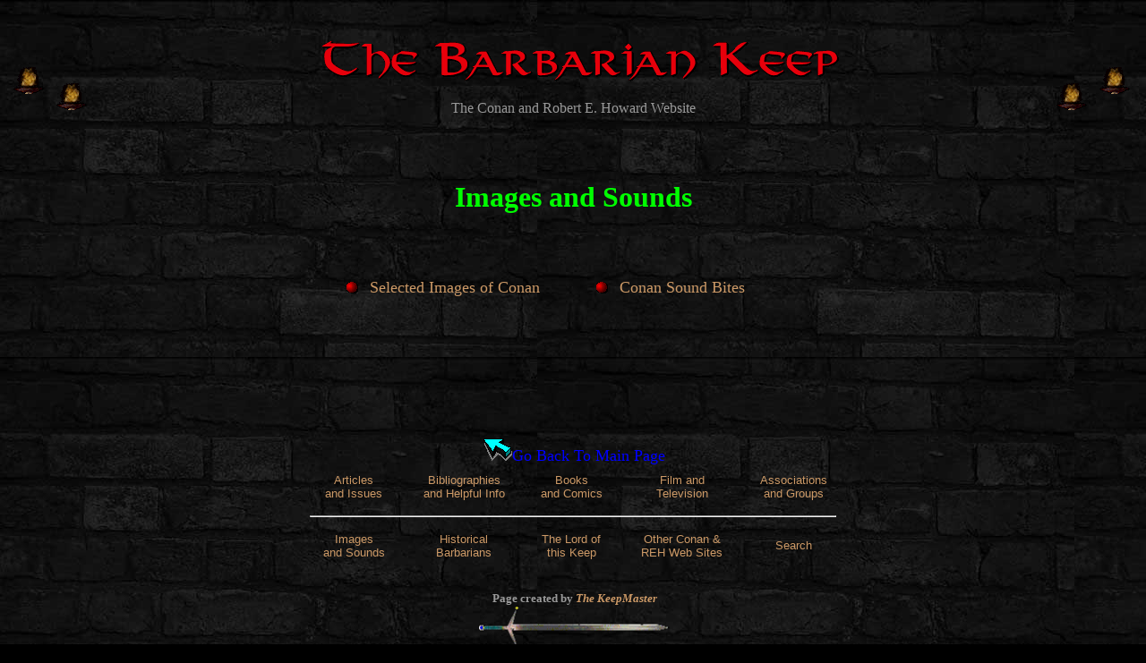

--- FILE ---
content_type: text/html
request_url: http://www.barbariankeep.com/multimedia.html
body_size: 1475
content:
<html><!-- #BeginTemplate "/Templates/BKtemplate.dwt" --><!-- DW6 -->
<head>
<!-- #BeginEditable "doctitle" --> 
<title>The Barbarian Keep</title>
<!-- #EndEditable --> 

<!-- #BeginEditable "stylesheet" -->
<STYLE TYPE="text/css"> 
<!-- 
A:link {color:#cc9966;} 
A:visited {color:#aa7744;} 
A:hover {color:#ff0000;} 
a { text-decoration: none } 
--> </STYLE>
<!-- #EndEditable --> 

</head>
<body background="stone2.jpg" BGCOLOR="#000000" TEXT="#cc9966" LINK="#ff0000" VLINK="#aa0000">

<!-- #BeginEditable "pagecomment" -->

<!--
The BK Web Site.
 ->
 
<!-- #EndEditable --> 

<BASEFONT SIZE=4> 
<center>
  <table width="100%" border="0" cellspacing="3" cellpadding="3">
    <tr valign="top"> 
      <td width="10">&nbsp;</td>
      <td width="10">&nbsp;</td>
      <td>&nbsp;</td>
      <td width="10">&nbsp;</td>
      <td width="10">&nbsp;</td>
    </tr>
    <tr valign="top"> 
      <td width="10"><img src="fire.gif" width="36" height="64" align=left></td>
      <td width="10"><br>
        <img src="fire.gif" width="36" height="64" align=left></td>
      <td><center>
          <img src="bk_title2.gif" alt="THE BARBARIAN KEEP" width="600" height="53"> 
          <br>
          <br>
          <font color="#999999" size="3">The Conan and Robert E. Howard Website</font> 
          <font color="#999999"><br>
          </font> 
        </center></td>
      <td width="10"><br>
        <img src="fire.gif" width="36" height="64" align=left></td>
      <td width="10"><img src="fire.gif" width="36" height="64" align=left></td>
    </tr>
    <tr valign="top"> 
      <td width="10">&nbsp;</td>
      <td width="10">&nbsp;</td>
      <td> <center>
        </center></td>
      <td width="10">&nbsp;</td>
      <td width="10">&nbsp;</td>
    </tr>
  </table>
  <br>
</CENTER>
<center>
  <!-- #BeginEditable "Page Title" --> 
  <h1><font color="#00FF00">Images and Sounds</font></h1>
  <!-- #EndEditable --> 
  <br>
</center>
<!-- #BeginEditable "InsertContentHere" --> 

<center>
  &nbsp; 
  <table width="600" border="0" cellpadding="3" cellspacing="3">
    <tr> 
      <td><TABLE cellpadding=4 cellspacing=4 width="100%" font size=+1>
          <TR> 
            <td width="5%"> 
              <!IMG BORDER=0 SRC="new.gif">
            </td>
            <td width="3%"><a href="graphics.html"> <img border=0 src="REDBALL.GIF"></a></td>
            <td width="40%"><font size=+1><a href="graphics.html">Selected Images 
              of Conan</a></font></td>
            <td width="5%"> 
              <!IMG BORDER=0 SRC="new.gif">
            </td>
            <td width="3%"><a href="sounds.html"> <img border=0 src="REDBALL.GIF"></a></td>
            <td width="40%"><font size=+1><a href="sounds.html">Conan Sound Bites</a></font></td>
            <TD width="5%">&nbsp;</TD>
          </TR>
          <TR> 
            <td width="5%"> 
              <!IMG BORDER=0 SRC="new.gif">
            </td>
            <td width="3%">&nbsp;</td>
            <td width="40%">&nbsp;</td>
            <td width="5%"> 
              <!IMG BORDER=0 SRC="new.gif">
            </td>
            <td width="3%">&nbsp;</td>
            <td width="40%">&nbsp;</td>
            <TD width="5%">&nbsp;</TD>
          </TR>
        </TABLE></td>
    </tr>
  </table>
  <br>
  <br>
  <br>
  <br>
  <BR>
</center>
<!-- #EndEditable --> 

<br>
<table width="600" border="0" align="center" cellpadding="3" cellspacing="3">
  <tr> 
    <td>&nbsp;</td>
    <td colspan="3"><center>
        <a href="index.html"><font size="4"><img border=0 src="left.gif"></font></a><font color="#0000ff" size="4">Go 
        Back To Main Page</font><font size="4"></font></center></td>
    <td>&nbsp;</td>
  </tr>
  <tr> 
    <td width="98"><center>
        <font size="2" face="Arial, Helvetica, sans-serif"><a href="Templates/articles.html">Articles<br>
        and Issues</a></font> </center></td>
    <td width="130"><center>
        <font size="2" face="Arial, Helvetica, sans-serif"><a href="Templates/info.html">Bibliographies<br>
        and Helpful Info</a></font> </center></td>
    <td width="92"><center>
        <font size="2" face="Arial, Helvetica, sans-serif"><a href="Templates/books.html">Books<br>
        and Comics</a></font> </center></td>
    <td width="137"><center>
        <font size="2" face="Arial, Helvetica, sans-serif"><a href="Templates/film.html">Film 
        and <br>
        Television</a></font> </center></td>
    <td width="95"><center>
        <font size="2" face="Arial, Helvetica, sans-serif"><a href="Templates/discuss.html">Associations<br>
        and Groups</a></font> </center></td>
  </tr>
  <tr> 
    <td colspan="5"><hr></td>
  </tr>
  <tr> 
    <td><center>
        <font size="2" face="Arial, Helvetica, sans-serif"><a href="Templates/multimedia.html">Images<br>
        and Sounds</a></font> </center></td>
    <td><center>
        <font size="2" face="Arial, Helvetica, sans-serif"><a href="Templates/real.html">Historical 
        <br>
        Barbarians</a></font> </center></td>
    <td><center>
        <font size="2" face="Arial, Helvetica, sans-serif"><a href="Templates/lord.html">The 
        Lord of<br>
        this Keep</a></font> </center></td>
    <td><center>
        <font size="2" face="Arial, Helvetica, sans-serif"><a href="Templates/links.html">Other 
        Conan &amp;<br>
        REH Web Sites</a></font> </center></td>
    <td><center>
        <font size="2" face="Arial, Helvetica, sans-serif"><a href="Templates/search.html">Search</a></font> 
      </center></td>
  </tr>
  <tr> 
    <td>&nbsp;</td>
    <td>&nbsp;</td>
    <td>&nbsp;</td>
    <td>&nbsp;</td>
    <td>&nbsp;</td>
  </tr>
  <tr> 
    <td>&nbsp;</td>
    <td colspan="3"><center>
        <font color=#999999><b><font size="2">Page created by </font></b></font><font size="2"><a href="mailto:webmaster1@barbariankeep.com?subject=BARBARIANKEEP.COM"><b><i><font color=#cc9966> 
        The KeepMaster</font></i></b><br>
        <img border=0 src="LSWORD.GIF" height=50></a><br>
        </font></center></td>
    <td>&nbsp;</td>
  </tr>
</table>
</body>
<!-- #EndTemplate --></html>
